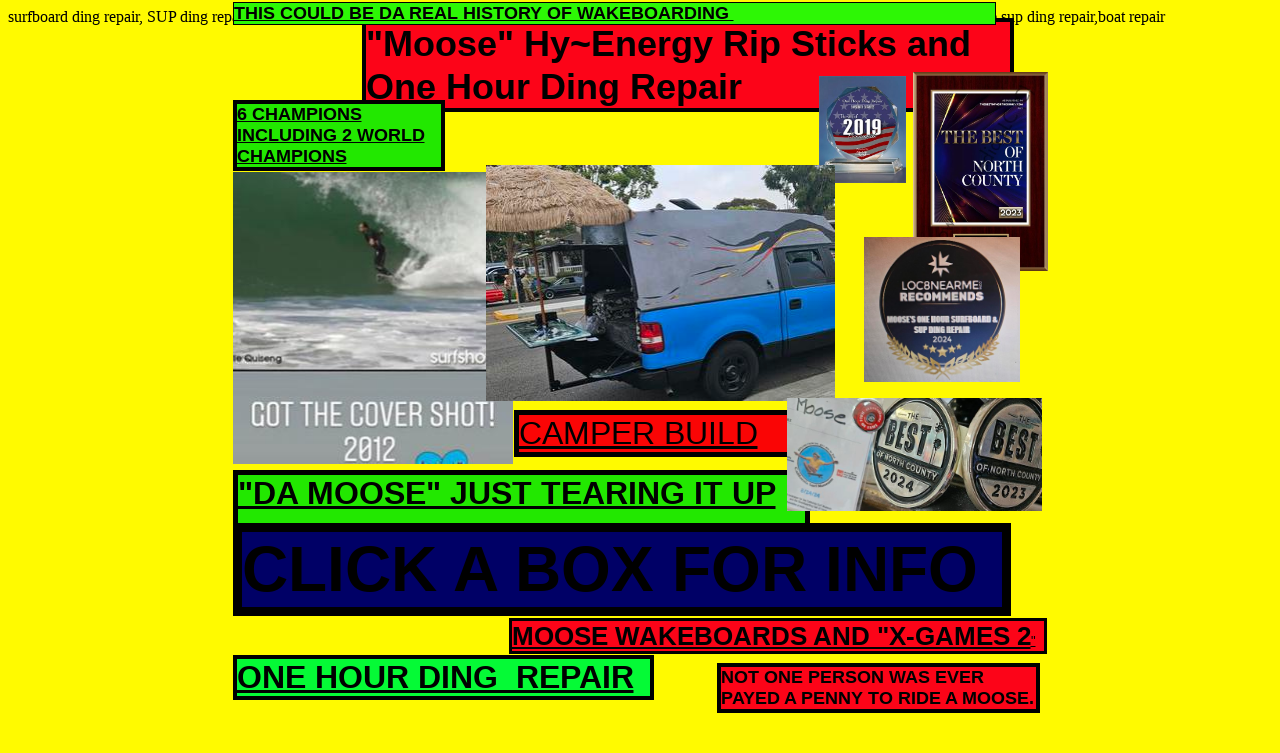

--- FILE ---
content_type: text/html
request_url: https://moosewakeboards.com/
body_size: 7824
content:
<!DOCTYPE html>
<html xmlns:fb="http://www.facebook.com/2008/fbml">
	<head>
		<!-- <hs:metatags> -->
		<meta http-equiv="Content-Type" content="text/html; charset=UTF-8">
		<meta name="description" content=""Da World FaMoose Surfboards and Wakeboards".6 Champions including 2 World Champions. Ding Repair, and Fiberglass Repair,surfboard repair">
		<meta name="generator" content="Homestead SiteBuilder">
		<!-- </hs:metatags> -->
		surfboard ding repair, SUP ding repair,surfboard ding repair oceanside,surfboard ding repair carlsbad ,surfboard ding repair san diego,surfboard repair service,sup ding repair,boat repair
		<!-- <hs:title> -->
		<title>Moose surfboards and Wakeboards,surfboard,ding repair</title>
		<!-- </hs:title> -->
		<script type="text/javascript">
			<!--
						function reDo() {
						        top.location.reload();
						}
						if (navigator.appName == 'Netscape' && parseInt(navigator.appVersion) < 5) {
						        top.onresize = reDo;
						}
						dom=document.getElementById
					//-->
		</script>
		<link rel="stylesheet" href="/~media/elements/Text/font_styles_ns4.css" type="text/css">
		<link rel="stylesheet" href="https://fonts.googleapis.com/css?family=Abril+Fatface|Allerta|Arvo|Bitter|Bree+Serif|Cabin|Cookie|Domine|Droid+Sans|Droid+Serif|Grand+Hotel|Josefin+Slab|Lato|Lobster|Lora|Merriweather|Monda|Montserrat|Offside|Old+Standard+TT|Open+Sans|Open+Sans+Condensed|Oswald|Playfair+Display|PT+Sans|PT+Serif|Raleway|Roboto|Roboto+Condensed|Roboto+Slab|Sanchez|Source+Sans+Pro|Tangerine|Ubuntu|Vollkorn|Yanone+Kaffeesatz" type="text/css">
		<style type="text/css">
			@import url(/~media/elements/Text/font_styles.css);
			div.lpxcenterpageouter { text-align: center; position: absolute; top: 0px; left: 0px; width: 100% }
			div.lpxcenterpageinner { position: relative; margin: 0 auto; text-align: left; width: 815px; }
		</style>
		<script type="text/javascript">
			<!--
							var unique_id = new Array();
			var form_name = new Array();
			var required = new Array();
			var req_message = new Array();

						//-->
		</script>
		<meta property="og:title" content="MOOSE WAKEBOARDS">
		<meta property="og:url" content="https://moosesurfboards.com/">
		<meta property="og:type" content="company">
		<meta property="og:site_name" content="">
		<meta property="fb:admins" content="100001405355707">
		<script src="/~site/javascript/jquery-1.4.2.min.js" type="text/javascript">
		</script>
		
		<script src="/~site/siteapps/javascript/socialfoundation/siws/build/siws.min.js" type="text/javascript"></script>
		<script type="text/javascript">
			siws.init({u: "3665951", hid: "1753705977", cid: "2", pid: "1", host: "www.homestead.com"});
		</script>
		<script type="text/javascript">
			$(document).ready(function(){
				siws.launch({name: 'fb_like', root: '#element160', urlToLike: 'https://moosesurfboards.com/', layoutStyle: 'standard', width: '200', showFaces: 'false', verb: 'like', colorScheme: 'light', font: 'lucida grande'});
			});
		</script>
		<script type="text/javascript" src="/~site/Elements/HCUser_Forms_Submit/FormValidation.js">
		</script>
	</head>
	<body bgcolor="#FFFA00" link="#000000" vlink="#000000" alink="#000000" onload="" id="element1" onunload="" scroll="auto">
		<noscript>
			<img height="40" width="373" border="0" alt="" src="/~media/elements/shared/javascript_disabled.gif">
		</noscript>
		<div class="lpxcenterpageouter"><div class="lpxcenterpageinner"><!-- <hs:element32> --><div id="element32" style="position: absolute; top: 924px; left: 544px; width: 271px; height: 107px; z-index: 0;"><div style="height: 99px; padding: 0px; border-width: 4px; border-color: #000000; border-style: solid; background-color: #001FE6;"><div style="font-size: 1px; line-height: 1px;" align="justify"><font face="Helvetica, Arial, sans-serif" color="#000000" class="size22 Helvetica22"><u><b><a target="_self" href="mooseTshirts.html">CAN&#39;T AFFORD TO</a></b></u><br></font></div><div style="font-size: 1px; line-height: 1px;" align="justify"><font face="Helvetica, Arial, sans-serif" color="#000000" class="size22 Helvetica22"><u><b><a target="_self" href="mooseTshirts.html">LIVE IN A VAN,GAS IS TOO EXPINSIVE</a></b></u><br></font></div></div></div><!-- </hs:element32> --><!-- <hs:element35> --><div id="element35" style="position: absolute; top: 18px; left: 129px; width: 652px; height: 94px; z-index: 1;"><div style="height: 86px; padding: 0px; border-width: 4px; border-color: #000000; border-style: solid; background-color: #FC0418;"><div style="font-size: 1px; line-height: 1px;"><font face="Helvetica, Arial, sans-serif" color="#000000" class="size28 Helvetica28"><b>&quot;Moose&quot; Hy~Energy Rip Sticks and One Hour Ding Repair</b><br></font></div></div></div><!-- </hs:element35> --><!-- <hs:element36> --><div id="element36" style="position: absolute; top: 1745px; left: 465px; width: 339px; height: 335px; z-index: 2;"><div style="overflow: hidden; height: 335px; width: 339px; border: 0px solid #52A8EC; border-radius: 0px; box-shadow: none;"><a target="_self" href="DING_REPAIR.html"><img height="335" width="339" style="display: block; border-radius: 0px; border-width: 0;" title="" alt="" src="Moose_surfboard_repare.jpg" /></a></div></div><!-- </hs:element36> --><!-- <hs:element37> --><div id="element37" style="position: absolute; top: 2080px; left: 22px; width: 509px; height: 342px; z-index: 3;"><div style="overflow: hidden; height: 342px; width: 509px; border: 0px solid #52A8EC; border-radius: 0px; box-shadow: none;"><a target="_self" href="HY%3DENERGY_RIP_STICKS.html"><img height="342" width="509" style="display: block; border-radius: 0px; border-width: 0;" title="" alt="" src="moose_wavelengh_pic.jpg" /></a></div></div><!-- </hs:element37> --><!-- <hs:element38> --><div id="element38" style="position: absolute; top: 4535px; left: 454px; width: 169px; height: 24px; z-index: 4;"><div style="font-size: 1px; line-height: 1px;"><font face="Helvetica, Arial, sans-serif" color="#000000" class="size10 Helvetica10"><b><a target="_self" href="mooseTshirts.html">Moose T Shirts</a></b><br></font></div></div><!-- </hs:element38> --><!-- <hs:element43> --><div id="element43" style="position: absolute; top: 1694px; left: 341px; width: 2px; height: 24px; z-index: 5;"><table cellspacing="0" border="0" cellpadding="0"><tr><td height="24" bgcolor="#000000" width="2"><img height="24" width="2" title="" alt="" style="display: block;" src="/~site/siteapps/shapes.action?CMD=GetRectangleGif&r=0&g=0&b=0"></td></tr></table></div><!-- </hs:element43> --><!-- <hs:element44> --><div id="element44" style="position: absolute; top: 1693px; left: 488px; width: 2px; height: 24px; z-index: 6;"><table cellspacing="0" border="0" cellpadding="0"><tr><td height="24" bgcolor="#000000" width="2"><img height="24" width="2" title="" alt="" style="display: block;" src="/~site/siteapps/shapes.action?CMD=GetRectangleGif&r=0&g=0&b=0"></td></tr></table></div><!-- </hs:element44> --><!-- <hs:element78> --><div id="element78" style="position: absolute; top: 1065px; width: 652px; height: 68px; z-index: 7;"><div style="height: 56px; padding: 0px; border-width: 6px; border-color: #000000; border-style: solid; background-color: #22E800;"><div style="font-size: 1px; line-height: 1px;"><font face="Helvetica, Arial, sans-serif" color="#000000" class="size36 Helvetica36"><b><a target="_self" href="YOU_DREAM_IT__1.html">YOU DREAM IT ,,,I MAKE IT</a></b><br></font></div></div></div><!-- </hs:element78> --><!-- <hs:element96> --><div id="element96" style="position: absolute; top: 884px; width: 800px; height: 3px; z-index: 8;"><table cellspacing="0" border="0" cellpadding="0"><tr><td height="3" bgcolor="#23671C" width="800"><img height="3" width="800" title="" alt="" style="display: block;" src="/~site/siteapps/shapes.action?CMD=GetRectangleGif&r=35&g=103&b=28"></td></tr></table></div><!-- </hs:element96> --><!-- <hs:element106> --><div id="element106" style="position: absolute; top: 1869px; width: 800px; height: 8px; z-index: 9;"><table cellspacing="0" border="0" cellpadding="0"><tr><td height="8" bgcolor="#3F9C2D" width="800"><img height="8" width="800" title="" alt="" style="display: block;" src="/~site/siteapps/shapes.action?CMD=GetRectangleGif&r=63&g=156&b=45"></td></tr></table></div><!-- </hs:element106> --><!-- <hs:element113> --><div id="element113" style="position: absolute; top: 1128px; left: 565px; width: 236px; height: 283px; z-index: 10;"><div style="overflow: hidden; height: 283px; width: 236px; border: 0px solid #52A8EC; border-radius: 0px; box-shadow: none;"><a target="_self" href="about.html"><img height="283" width="236" style="display: block; border-radius: 0px; border-width: 0;" title="" alt="" src="jJESSICA___DA_WAKEBOARDS.jpg" /></a></div></div><!-- </hs:element113> --><!-- <hs:element114> --><div id="element114" style="position: absolute; top: 2837px; left: 56px; width: 363px; height: 343px; z-index: 11;"><div style="overflow: hidden; height: 343px; width: 363px; border: 0px solid #52A8EC; border-radius: 0px; box-shadow: none;"><img height="343" width="363" style="display: block; border-radius: 0px;" title="" alt="" src="NOBULLJUSTMOOSE__KROQ__MAG.jpg" /></div></div><!-- </hs:element114> --><!-- <hs:element115> --><div id="element115" style="position: absolute; top: 2663px; left: 449px; width: 203px; height: 269px; z-index: 12;"><div style="overflow: hidden; height: 269px; width: 203px; border: 0px solid #52A8EC; border-radius: 0px; box-shadow: none;"><img height="269" width="203" style="display: block; border-radius: 0px;" title="" alt="" src="ME___DA_91X_BOARDS.jpg" /></div></div><!-- </hs:element115> --><!-- <hs:element116> --><div id="element116" style="position: absolute; top: 3198px; left: 23px; width: 761px; height: 247px; z-index: 13;"><div style="overflow: hidden; height: 247px; width: 761px; border: 0px solid #52A8EC; border-radius: 0px; box-shadow: none;"><img height="247" width="761" style="display: block; border-radius: 0px;" title="" alt="" src="NOBULLJUSTMOOSE_KROQ_BOARD.jpg" /></div></div><!-- </hs:element116> --><!-- <hs:element117> --><div id="element117" style="position: absolute; top: 3772px; left: 155px; width: 533px; height: 533px; z-index: 14;"><div style="overflow: hidden; height: 533px; width: 533px; border: 0px solid #52A8EC; border-radius: 0px; box-shadow: none;"><a target="_self" href="FRED_FLINTSTONE.html"><img height="533" width="533" style="display: block; border-radius: 0px; border-width: 0;" title="" alt="" src="DONE_FRED_FLINTSTONE_1.jpg" /></a></div></div><!-- </hs:element117> --><!-- <hs:element120> --><div id="element120" style="position: absolute; top: 726px; left: 20px; width: 159px; height: 52px; z-index: 15;"><div style="height: 44px; padding: 0px; border-width: 4px; border-color: #000000; border-style: solid; background-color: #22E800;"><div style="font-size: 1px; line-height: 1px;"><font face="Helvetica, Arial, sans-serif" color="#000000" class="size12 Helvetica12"><b>BRO PRICES,,,NOT PRO PRICES</b><br></font></div></div></div><!-- </hs:element120> --><!-- <hs:element127> --><div id="element127" style="position: absolute; top: 2px; width: 763px; height: 23px; z-index: 16;"><div style="height: 21px; padding: 0px; border-width: 1px; border-color: #000000; border-style: solid; background-color: #2DF705;"><div style="font-size: 1px; line-height: 1px;"><font face="Helvetica, Arial, sans-serif" color="#000000" class="size14 Helvetica14"><b><a target="_self" href="about.html">THIS COULD BE DA REAL HISTORY OF WAKEBOARDING </a></b><br></font></div></div></div><!-- </hs:element127> --><!-- <hs:element135> --><div id="element135" style="position: absolute; top: 618px; left: 276px; width: 538px; height: 36px; z-index: 17;"><div style="height: 30px; padding: 0px; border-width: 3px; border-color: #000000; border-style: solid; background-color: #FC0418;"><div style="font-size: 1px; line-height: 1px;"><font face="Helvetica, Arial, sans-serif" color="#000000" class="size20 Helvetica20"><b><a target="_self" href="NOBULLJUSTMOOSSE_JET_JAM_441x600.jpg">MOOSE WAKEBOARDS AND &quot;X-GAMES 2</a></b></font><font face="Helvetica, Arial, sans-serif" color="#000000" class="size10 Helvetica10"><a target="_self" href="NOBULLJUSTMOOSSE_JET_JAM_441x600.jpg">&quot;</a><br></font></div></div></div><!-- </hs:element135> --><!-- <hs:element136> --><div id="element136" style="position: absolute; top: 100px; width: 212px; height: 71px; z-index: 18;"><div style="height: 63px; padding: 0px; border-width: 4px; border-color: #000000; border-style: solid; background-color: #22E800;"><div style="font-size: 1px; line-height: 1px;"><font face="Helvetica, Arial, sans-serif" color="#000000" class="size14 Helvetica14"><b><a target="_self" href="Moosesurfboards.html">6 CHAMPIONS</a></b><br></font></div><div style="font-size: 1px; line-height: 1px;"><font face="Helvetica, Arial, sans-serif" color="#000000" class="size14 Helvetica14"><b><a target="_self" href="Moosesurfboards.html">INCLUDING 2 WORLD CHAMPIONS</a></b><br></font></div></div></div><!-- </hs:element136> --><!-- <hs:element140> --><div id="element140" style="position: absolute; top: 2223px; left: 520px; width: 295px; height: 54px; z-index: 19;"><div style="height: 46px; padding: 0px; border-width: 4px; border-color: #000000; border-style: solid; background-color: #22E800;"><div style="font-size: 1px; line-height: 1px;"><font face="Helvetica, Arial, sans-serif" color="#000000" class="size12 Helvetica12"><b>E-MAIL</b><br></font></div><div style="font-size: 1px; line-height: 1px;"><font face="Helvetica, Arial, sans-serif" color="#000000" class="size12 Helvetica12"><b><a href="/cdn-cgi/l/email-protection" class="__cf_email__" data-cfemail="2d6062627e687e787f6b6f626c7f697e6d746c656262036e6260">[email&#160;protected]</a></b><br></font></div></div></div><!-- </hs:element140> --><!-- <hs:element141> --><div id="element141" style="position: absolute; top: 830px; left: 151px; width: 664px; height: 55px; z-index: 20;"><div style="height: 43px; padding: 0px; border-width: 6px; border-color: #000000; border-style: solid; background-color: #FC0418;"><div style="font-size: 1px; line-height: 1px;"><font face="Helvetica, Arial, sans-serif" color="#000000" class="size28 Helvetica28"><b><a target="_self" href="FUN-BOARDS.html">MOOSE&#39;S FAMOOSE FUN BOARDS</a></b><br></font></div></div></div><!-- </hs:element141> --><!-- <hs:element152> --><div id="element152" style="position: absolute; top: 2565px; left: 27px; width: 780px; height: 85px; z-index: 21;"><div style="height: 77px; padding: 0px; border-width: 4px; border-color: #000000; border-style: solid; background-color: #FC0418;"><div style="font-size: 1px; line-height: 1px;" align="center"><font face="Helvetica, Arial, sans-serif" color="#000000" class="size20 Helvetica20"><b>IF YOUR NOT RIDING A MOOSE &quot;HY~ENERGY RIP STICK YOUR JUST RIDING A BOARD</b><br></font></div></div></div><!-- </hs:element152> --><!-- <hs:element139> --><div id="element139" style="position: absolute; top: 655px; width: 421px; height: 45px; z-index: 22;"><div style="height: 37px; padding: 0px; border-width: 4px; border-color: #000000; border-style: solid; background-color: #05FA36;"><div style="font-size: 1px; line-height: 1px;"><font face="Helvetica, Arial, sans-serif" color="#000000" class="size24 Helvetica24"><b><a target="_self" href="DING_REPAIR.html">ONE HOUR DING  REPAIR</a></b><br></font></div></div></div><!-- </hs:element139> --><!-- <hs:element143> --><div id="element143" style="position: absolute; top: 779px; width: 614px; height: 55px; z-index: 23;"><div style="height: 43px; padding: 0px; border-width: 6px; border-color: #000000; border-style: solid; background-color: #22E800;"><div style="font-size: 1px; line-height: 1px;"><font face="Helvetica, Arial, sans-serif" color="#000000" class="size28 Helvetica28"><b><a target="_self" href="Moosesurfboards.html">MOOSE &quot;HY-ENERGY RIP STICK&#39;S</a></b><br></font></div></div></div><!-- </hs:element143> --><!-- <hs:element144> --><div id="element144" style="position: absolute; top: 1494px; left: 98px; width: 717px; height: 64px; z-index: 24;"><div style="height: 56px; padding: 0px; border-width: 4px; border-color: #000000; border-style: solid; background-color: #22E800;"><div style="font-size: 1px; line-height: 1px;" align="center"><font face="Helvetica, Arial, sans-serif" color="#000000" class="size36 Helvetica36"><b><a target="_self" href="about.html">MOOSE WAKEBOARDS</a></b><br></font></div></div></div><!-- </hs:element144> --><!-- <hs:element145> --><div id="element145" style="position: absolute; top: 4505px; left: 709px; width: 90px; height: 90px; z-index: 25;"><div style="overflow: hidden; height: 90px; width: 90px; border: 0px solid #52A8EC; border-radius: 0px; box-shadow: none;"><a target="_self" href="SURF_TABLES.html"><img height="90" width="90" style="display: block; border-radius: 0px; border-width: 0;" title="" alt="" src="TABLE_MOOSE_BIG.jpg" /></a></div></div><!-- </hs:element145> --><!-- <hs:element146> --><div id="element146" style="position: absolute; top: 1225px; left: 216px; width: 350px; height: 45px; z-index: 26;"><div style="height: 37px; padding: 0px; border-width: 4px; border-color: #000000; border-style: solid; background-color: #120AFA;"><div style="font-size: 1px; line-height: 1px;"><font face="Helvetica, Arial, sans-serif" color="#000000" class="size24 Helvetica24"><b><a target="_self" href="SURF_TABLES.html">SURFBOARD TABLES</a></b><br></font></div></div></div><!-- </hs:element146> --><!-- <hs:element147> --><div id="element147" style="position: absolute; top: 4328px; left: 90px; width: 647px; height: 130px; z-index: 27;"><div style="height: 110px; padding: 0px; border-width: 10px; border-color: #000000; border-style: solid; background-color: #FC0418;"><div style="font-size: 1px; line-height: 1px;"><font face="Helvetica, Arial, sans-serif" color="#000000" class="size72 Helvetica72"><b>760-809-2980</b><br></font></div></div></div><!-- </hs:element147> --><!-- <hs:element148> --><div id="element148" style="position: absolute; top: 663px; left: 484px; width: 323px; height: 50px; z-index: 28;"><div style="height: 42px; padding: 0px; border-width: 4px; border-color: #000000; border-style: solid; background-color: #FC0418;"><div style="font-size: 1px; line-height: 1px;"><font face="Helvetica, Arial, sans-serif" color="#000000" class="size14 Helvetica14"><b>NOT ONE PERSON WAS EVER PAYED A PENNY TO RIDE A</b></font><font face="Helvetica, Arial, sans-serif" color="#b91806" class="size14 Helvetica14"><b> </b></font><font face="Helvetica, Arial, sans-serif" color="#000000" class="size14 Helvetica14"><b>MOOSE.</b><br></font></div></div></div><!-- </hs:element148> --><!-- <hs:element149> --><div id="element149" style="position: absolute; top: 2115px; left: 589px; width: 181px; height: 66px; z-index: 29;"><div style="height: 58px; padding: 0px; border-width: 4px; border-color: #000000; border-style: solid; background-color: transparent;"><div style="font-size: 1px; line-height: 1px;"><font face="Arial, Helvetica, sans-serif" color="#b91806" class="size18 Arial18"><b><a target="_self" href="SNOWJAM.html">CHECK US @</a></b><br></font></div><div style="font-size: 1px; line-height: 1px;"><font face="Arial, Helvetica, sans-serif" color="#b91806" class="size18 Arial18"><b><a target="_self" href="SNOWJAM.html">SNOW~JAM</a></b><br></font></div></div></div><!-- </hs:element149> --><!-- <hs:element155> --><div id="element155" style="position: absolute; top: 4488px; left: 6px; width: 205px; height: 18px; z-index: 30;"><div style="font-size: 1px; line-height: 1px;"><font face="Helvetica, Arial, sans-serif" color="#000000" class="size10 Helvetica10"><a target="_self" href="Moosesurfboards.html">HY~ENERGY RIP STICKS</a><br></font></div></div><!-- </hs:element155> --><!-- <hs:element156> --><div id="element156" style="position: absolute; top: 4467px; left: 226px; width: 215px; height: 32px; z-index: 31;"><div style="font-size: 1px; line-height: 1px;"><font face="Helvetica, Arial, sans-serif" color="#000000" class="size10 Helvetica10"><a target="_self" href="FUN-BOARDS.html">MOOSE&#39;S FAMOUS FUN BOARDS.</a><br></font></div></div><!-- </hs:element156> --><!-- <hs:element157> --><div id="element157" style="position: absolute; top: 4468px; left: 447px; width: 167px; height: 36px; z-index: 32;"><div style="font-size: 1px; line-height: 1px;"><font face="Arial, Helvetica, sans-serif" color="#000000" class="size10 Arial10"><a target="_self" href="Moosehats.html">CLASSIC MOOSE HATS</a><br></font></div></div><!-- </hs:element157> --><!-- <hs:element158> --><div id="element158" style="position: absolute; top: 4536px; left: 268px; width: 132px; height: 20px; z-index: 33;"><div style="font-size: 1px; line-height: 1px;"><font face="Helvetica, Arial, sans-serif" color="#000000" class="size10 Helvetica10"><a target="_self" href="DING_REPAIR.html">DING REPAIR</a><br></font></div></div><!-- </hs:element158> --><!-- <hs:element159> --><div id="element159" style="position: absolute; top: 4594px; left: 96px; width: 231px; height: 20px; z-index: 34;"><div style="font-size: 1px; line-height: 1px;"><font face="Helvetica, Arial, sans-serif" color="#000000" class="size10 Helvetica10"><a target="_self" href="YOU_DREAM_IT__1.html">YOU DREAM IT ,,,I MAKE IT</a><br></font></div></div><!-- </hs:element159> --><!-- <hs:element160> --><div id="element160" style="position: absolute; top: 1013px; left: 8px; width: 200px; height: 50px; z-index: 35;"></div><!-- </hs:element160> --><!-- <hs:element162> --><div id="element162" style="position: absolute; top: 1287px; left: 4px; width: 551px; height: 117px; z-index: 36;"><div style="height: 111px; padding: 0px; border-width: 3px; border-color: #000000; border-style: solid; background-color: #FC0418;"><div style="font-size: 1px; line-height: 1px;"><font face="Helvetica, Arial, sans-serif" color="#000000" class="size24 Helvetica24"><b><a target="_self" href="SHAPINGCOOL.html">YOU DREAM IT ,,, YOU MAKE IT  &quot;MOOSE&#39;S SURFBOARD </a></b><br></font></div><div style="font-size: 1px; line-height: 1px;"><font face="Helvetica, Arial, sans-serif" color="#000000" class="size24 Helvetica24"><b><a target="_self" href="SHAPINGCOOL.html">SHAPING COLLEGE</a></b><br></font></div></div></div><!-- </hs:element162> --><!-- <hs:element176> --><div id="element176" style="position: absolute; top: 1439px; width: 455px; height: 21px; z-index: 37;"><div style="font-size: 1px; line-height: 1px;"><font face="Helvetica, Arial, sans-serif" color="#000000" class="size14 Helvetica14"><b>WERE WAITING FOR EVERYBODY TO CATCH UP</b><br></font></div></div><!-- </hs:element176> --><!-- <hs:element187> --><div id="element187" style="position: absolute; top: 5229px; width: 642px; height: 1603px; z-index: 38;"><div style="height: 1603px; padding: 0px; border-width: 0px; border-color: #000000; border-style: solid; background-color: #9CC5F0;"><div style="font-size: 1px; line-height: 1px;"><font face="Helvetica, Arial, sans-serif" color="#9CC5F0" class="size8 Helvetica8">Surfboard repair in Encinitas,Surfboard repair in Oceanside,Surfboard repair in Carlsbad,Surfboard repair in San Diego,Ding repair in Encinitas,Ding repair in Oceanside,Ding Repair in Carlsbad,Ding repair in San diego,Surfboards in Encinitas,surfboards in Oceanside,Surfboards in Carlsbad,surfboards in San diego, Boat  repair in Encinitas,Boat repair in Oceanside,Boat repair in Carlsbad,boat repair in San Diego,fiberglass repair in Encinitas,fiberglass repair in Oceanside,fiberglass Repair in Carlsbad,fiberflass repair in San diego,Wakeboards in Encinitas,Wakeboards in Oceanside,wakeboards in Carlsbad,wakeboards in San diego Surfboard repair in Encinitas,Surfboard repair in Oceanside,Surfboard repair in Carlsbad,Surfboard repair in San Diego,Ding repair in Encinitas,Ding repair in Oceanside,Ding Repair in Carlsbad,Ding repair in San diego,Surfboards in Encinitas,surfboards in Oceanside,Surfboards in Carlsbad,surfboards in San diego, Boat  repair in Encinitas,Boat repair in Oceanside,Boat repair in Carlsbad,boat repair in San Diego,fiberglass repair in Encinitas,fiberglass repair in Oceanside,fiberglass Repair in Carlsbad,fiberflass repair in San diego,Wakeboards in Encinitas,Wakeboards in Oceanside,wakeboards in Carlsbad,wakeboards in San diego <br></font></div><div style="font-size: 1px; line-height: 1px;"><font face="Helvetica, Arial, sans-serif" color="#9CC5F0" class="size8 Helvetica8">surfboard repair in oceanside,surfboard repair in oceanside,surfboard repair in oceanside,surfboard repair in oceanside,surfboard repair in oceanside,surfboard repair in oceanside,surfboard repair in oceanside,surfboard repair in carlsbad,
surfboard repair in carlsbad,surfboard repair in carlsbad,surfboard repair in carlsbad,surfboard repair in carlsbad,surfboard repair in carlsbad,
surfboard repair in carlsbad,Surfboard repair in Encinitas,Surfboard repair in Encinitas,Surfboard repair in Encinitas,Surfboard repair in Encinitas,
Surfboard repair in Encinitas,Surfboard repair in Encinitas,Surfboard repair in Encinitas,Surfboard repair in Encinitas,Surfboard repair in Encinitas,
Surfboard repair in Encinitas,Surfboard repair in Encinitas,
Surfboard repair in Encinitas,
surfboards,wakeboards,surfboards,wakeboards,surfboards,wakeboards,surfboards,wakeboards,surfboards,wakeboards,surfboards,wakeboards,
surfboards,wakeboards,surfboards,wakeboards,surfboard Repair,fiberglass Repair,fiberglass Repair,fiberglass R Repair,fiberglass Repair,fiberglass Repair,fiberglas Repair,fiberglass Repair,fiberglass Repair,fiberglass Repair,fiberglass Repair,
Surfboard repair in San Diego,surfboards,wakeboards,Surfboard repair in San Diego,surfboards,wakeboards,Surfboard repair in San Diego,surfboards,wakeboards,Surfboard repair in San Diego,surfboards,wakeboards,Surfboard repair in Sa Diego,surfboards,wakeboards,Surfboard repair in San Diego,surfboards,wakeboards,Surfboard repair in San Diego,surfboards,wakeboards,Surfboard repair in San Diego,surfboards,wakeboards,Surfboard repair in San Diego,surfboards,wakeboards,Surfboard repair in San Diego,surfboards,wakeboards,Surfboard repair in San Diego,surfboards,wakeboards,Surfboard repair in San Diego,surfboards,wakeboards,Surfboard repair in San Diego,surfboards,wakeboards,Surfboard repair in San Diego,surfboards,wakeboards,Surfboard repair in San Diego,surfboards,wakeboards,Surfboard repair in San Diego,surfboards,wakeboards,Surfboard repair in San Diego,surfboards,wakeboards,Surfboard repair in San Diego,surfboards,wakeboards,Surfbo Diego,surfboards,wakeboards,Surfboard repair in San Diego,surfboards,wakeboards,Surfboard repair in San Diego,surfboards,wakeboards,Surfboard repair in San Diego,surfboards,wakeboards,Surfboard repair i Diego,surfboards,wakeboards,
surfboards,wakeboards,Repair,fiberglass Repair,fiberglass Repair,fiberglass Repair,
Surfboard repair in San Diego,surfboards,wakeboards,Surfboard repair in San Diego,surfboards,wakeboards,Surfboard repair in San Diego,surfboards,wakeboards,Surfboard repair in San Diego,surfboards,wakeboards,Surfboard repair in San Diego,surfboards,wakeboards,Surfboard repair in San Diego,surfboards,wakeboards,Surfboard repair in San Diego,surfboards,wakeboards,Surfboard repair Diego,surfboards,wakeboards,Surfboard repair in San Diego,surfboards,wakeboards,Surfboard repair in San Diego,surfboards,wakeboards,Surfboard repair in San Diego,surfboards,wakeboards,Surfboard repair in San Diego,surfboards,wakeboards,Surfboard repair in San Diego,surfboards,wakeboards,Surfboard repair in San Diego,surfboards,wakeboards,Surfboard repair in San Diego,surfboards,wakeboards,Surfboard repair in San Diego,surfboards,wakeboards,Surfboard repair in San Diego,surfboards,wakeboards,Surfboard repair in San Diego,surfboards,wakeboards,Surfboard repair in San Diego,surfboards,wakeboards,Surfboard repair in San Diego,surfboards,wakeboards,
surfboards,wakeboards,
surfboards,wakeboards,surfboards,wakeboards,surfboards,wakeboards,
surfboards,wakeboards,
surfboards,wakeboards,
surfboards,wakeboards,surfboards,wakeboards,surfboards,wakeboards,
surfboards,wakeboards,
surfboards,wakeboards,
surfboards,wakeboards,surfboards,wakeboards,surfboards,wakeboards,
surfboards,wakeboards,
surfboards,wakeboards,
surfboards,wakeboards,surfboards,wakeboards,surfboards,wakeboards,
surfboards,wakeboards,
surfboards,wakeboards,
surfboards,wakeboards,surfboards,wakeboards,surfboards,wakeboards,
surfboards,wakeboards,
surfboards,wakeboards,
surfboards,wakeboards,surfboards,wakeboards,surfboards,wakeboards,
surfboards,wakeboards,
surfboards,wakeboards,
surfboards,wakeboards,surfboards,wakeboards,surfboards,wakeboards,
surfboards,wakeboards,
surfboards,wakeboards,
surfboards,wakeboards,surfboards,wakeboards,surfboards,wakeboards,
surfboards,wakeboards,
surfboards,wakeboards,
surfboards,wakeboards,surfboards,wakeboards,surfboards,wakeboards,
surfboards,wakeboards,
surfboards,wakeboards,
surfboards,wakeboards,
surfboards,wakeboards,
surfboards,wakeboards,
surfboards,wakeboards,
surfboards,wakeboards,
surfboards,wakeboards,
surfboards,wakeboards,
surfboards,wakeboards,
surfboards,wakeboards,







Surfboard repair in Encinitas,
Surfboard repair in Encinitas,
Surfboard repair in Encinitas,
Surfboard repair in Encinitas,
Surfboard repair in Encinitas,

surfboard repair in carlsbad,
surfboard repair in carlsbad,
surfboard repair in carlsbad,
surfboard repair in carlsbad,
surfboard repair in carlsbad,
surfboard repair in carlsbad,
surfboard repair in carlsbad,
surfboard repair in carlsbad,
surfboard repair in carlsbad,
surfboard repair in carlsbad,
surfboard repair in carlsbad,
surfboard repair in carlsbad,
surfboard repair in carlsbad,
surfboard repair in carlsbad,
surfboard repair in carlsbad,
surfboard repair in carlsbad,
surfboard repair in carlsbad,
surfboard repair in carlsbad,
surfboard repair in carlsbad,
surfboard repa surfboard repair in oceanside,
surfboard repair in oceanside,
surfboard repair in oceanside,
surfboard repair in oceanside,
surfboard repair in oceanside,
surfboard repair in oceanside,
surfboard repair in oceanside,
surfboard repair in oceanside,
surfboard repair in oceanside,
surfboard repair in oceanside,

surfboard repair in oceanside,surfboard repair in oceanside,surfboard repair in oceanside,surfboard repair in oceanside,surfboard repair in oceanside,

surfboard repair in oceanside,
surfboard repair in oceanside,
surfboard repair in oceanside,


surfboard repair in oceanside,
surfboard repair in oceanside,
surfboard repair in oceanside,
</font><font face="Helvetica, Arial, sans-serif" color="#9CC5F0" class="size10 Helvetica10">
surfboard repair in oceanside,    gas is expensive,gas is expensive,gas is expensive,gas is expensive,gas is expensive,gas is expensive,gas is expensive,gas is expensive,gas is expensive,gas is expensive,gas is expensive,gas is expensive,gas is expensive,gas is expensive,gas is expensive,gas is expensive,gas is expensive,gas is expensive,gas is expensive,gas is expensive,gas is expensive,gas is expensive,gas is expensive,gas is expensive,gas is expensive,gas is expensive,gas is expensive,gas is expensive,gas is expensive,gas is expensive,gas is expensive,gas is expensive,gas is expensive,gas is expensive,gas is expensive,gas is expensive,gas is expensive,gas is expensive,g<br></font></div></div></div><!-- </hs:element187> --><!-- <hs:element198> --><div id="element198" style="position: absolute; top: 899px; left: 347px; width: 184px; height: 138px; z-index: 39;"><div style="overflow: hidden; height: 138px; width: 184px; border: 0px solid #52A8EC; border-radius: 0px; box-shadow: none;"><a target="_self" href="J_.html"><img height="138" width="184" style="display: block; border-radius: 0px; border-width: 0;" title="" alt="" src="DA_SHIRT_No_~J_Walk_N.jpg" /></a></div></div><!-- </hs:element198> --><!-- <hs:element199> --><div id="element199" style="position: absolute; top: 6651px; width: 776px; height: 582px; z-index: 40;"><div style="overflow: hidden; height: 582px; width: 776px; border: 0px solid #52A8EC; border-radius: 0px; box-shadow: none;"><a target="_self" href="WEDDINGSKEEPSAKE-S.html"><img height="582" width="776" style="display: block; border-radius: 0px; border-width: 0;" title="" alt="" src="WEDDINNG_HEART.JPG" /></a></div></div><!-- </hs:element199> --><!-- <hs:element201> --><div id="element201" style="position: absolute; top: 6524px; left: 73px; width: 579px; height: 61px; z-index: 41;"><div style="height: 55px; padding: 0px; border-width: 3px; border-color: #000000; border-style: solid; background-color: #C9E9FA;"><div style="font-size: 1px; line-height: 1px;" align="center"><font face="Helvetica, Arial, sans-serif" color="#000000" class="size36 Helvetica36"><a target="_self" href="WEDDINGSKEEPSAKE-S.html">WEDDING KEEPSAKE&#39;S</a><br></font></div></div></div><!-- </hs:element201> --><!-- <hs:element202> --><div id="element202" style="position: absolute; top: 2708px; left: 73px; width: 290px; height: 91px; z-index: 42;"><div style="height: 85px; padding: 0px; border-width: 3px; border-color: #000000; border-style: solid; background-color: #FC1A15;"><div style="font-size: 1px; line-height: 1px;" align="center"><font face="Helvetica, Arial, sans-serif" color="#000000" class="size26 Helvetica26"><b><a target="_self" href="http://www.thecoastnews.com/the-return-of-moose-and-his-quality-boards/">&quot;THE COAST NEWS STORY&quot;</a></b><br></font></div></div></div><!-- </hs:element202> --><!-- <hs:element203> --><div id="element203" style="position: absolute; top: 5254px; left: 163px; width: 455px; height: 78px; z-index: 43;"><div style="height: 72px; padding: 0px; border-width: 3px; border-color: #000000; border-style: solid; background-color: #B91806;"><div style="font-size: 1px; line-height: 1px;" align="center"><font face="Helvetica, Arial, sans-serif" color="#000000" class="size24 Helvetica24">JUST A COUPLE HAPPY MOOSE CUSTOMERS<br></font></div></div></div><!-- </hs:element203> --><!-- <hs:element204> --><div id="element204" style="position: absolute; top: 5384px; width: 407px; height: 303px; z-index: 44;"><div style="overflow: hidden; height: 303px; width: 407px; border: 0px solid #52A8EC; border-radius: 0px; box-shadow: none;"><img height="303" width="407" style="display: block; border-radius: 0px;" title="" alt="" src="LAIRD.jpg" /></div></div><!-- </hs:element204> --><!-- <hs:element205> --><div id="element205" style="position: absolute; top: 5394px; left: 412px; width: 388px; height: 290px; z-index: 45;"><div style="overflow: hidden; height: 290px; width: 388px; border: 0px solid #52A8EC; border-radius: 0px; box-shadow: none;"><img height="290" width="388" style="display: block; border-radius: 0px;" title="" alt="" src="MOREY.jpg" /></div></div><!-- </hs:element205> --><!-- <hs:element211> --><div id="element211" style="position: absolute; top: 910px; width: 221px; height: 81px; z-index: 46;"><div style="height: 75px; padding: 0px; border-width: 3px; border-color: #000000; border-style: solid; background-color: #E60929;"><div style="font-size: 1px; line-height: 1px;"><font face="Helvetica, Arial, sans-serif" color="#000000" class="size18 Helvetica18"><b><a target="_self" href="KUHUNA-BEACH-GATORS.html">&quot;SURF TABLE&#39;S&quot; ON A STICK </a></b><br></font></div></div></div><!-- </hs:element211> --><!-- <hs:element212> --><div id="element212" style="position: absolute; top: 626px; width: 454px; height: 20px; z-index: 47;"><div style="font-size: 1px; line-height: 1px;"><font face="Helvetica, Arial, sans-serif" color="#000000" class="size10 Helvetica10"><br></font></div></div><!-- </hs:element212> --><!-- <hs:element214> --><div id="element214" style="position: absolute; top: 380px; left: 50px; width: 67px; height: 25px; z-index: 48;"><a target="_self" href="https://www.facebook.com/pages/MOOSE-WAKEBOARDS/276265542447073"><img height="25" width="67" style="display:block" border="0" alt="" title="" src="publishImages/index~~element214.png"></a></div><!-- </hs:element214> --><!-- <hs:element215> --><div id="element215" style="position: absolute; top: 400px; left: 72px; width: 67px; height: 25px; z-index: 49;"><img height="25" width="67" style="display:block" border="0" alt="" title="" src="publishImages/index~~element215.png"></div><!-- </hs:element215> --><!-- <hs:element216> --><div id="element216" style="position: absolute; top: 437px; left: 97px; width: 67px; height: 25px; z-index: 50;"><img height="25" width="67" style="display:block" border="0" alt="" title="" src="publishImages/index~~element216.png"></div><!-- </hs:element216> --><!-- <hs:element219> --><div id="element219" style="position: absolute; top: 889px; left: 234px; width: 101px; height: 179px; z-index: 51;"><div style="overflow: hidden; height: 179px; width: 101px; border: 0px solid #52A8EC; border-radius: 0px; box-shadow: none;"><a target="_self" href="KUHUNA-BEACH-GATORS.html"><img height="179" width="101" style="display: block; border-radius: 0px; border-width: 0;" title="" alt="" src="A90.jpg" /></a></div></div><!-- </hs:element219> --><!-- <hs:element224> --><div id="element224" style="position: absolute; top: 5752px; width: 765px; height: 37px; z-index: 52;"><div style="font-size: 1px; line-height: 1px;"><font face="Helvetica, Arial, sans-serif" color="#000000" class="size24 Helvetica24"><b>THE FIRST SURF MOVIE I MADE IN HIGH SCHOOL</b><br></font></div></div><!-- </hs:element224> --><!-- <hs:element225> --><div id="element225" style="position: absolute; top: 5823px; left: 5px; width: 794px; height: 62px; z-index: 53;"><div style="font-size: 1px; line-height: 1px;"><font face="Helvetica, Arial, sans-serif" color="#000000" class="size20 Helvetica20">WITH CLASSIC WEDGE,KODAK REEF,13TH ST &amp; SUNSET OF H.B.PIER<br></font></div></div><!-- </hs:element225> --><!-- <hs:element226> --><div id="element226" style="position: absolute; top: 5981px; left: 2px; width: 707px; height: 81px; z-index: 54;"><div style="height: 75px; padding: 0px; border-width: 3px; border-color: #000000; border-style: solid; background-color: #FE1701;"><div style="font-size: 1px; line-height: 1px;" align="center"><font face="Helvetica, Arial, sans-serif" color="#000000" class="size48 Helvetica48"><b><a target="_self" href="https://www.youtube.com/watch?v=oE3EFsRAsQY">BREAKING FREE</a></b><br></font></div></div></div><!-- </hs:element226> --><!-- <hs:element229> --><div id="element229" style="position: absolute; top: 5907px; left: 39px; width: 595px; height: 36px; z-index: 55;"><div style="font-size: 1px; line-height: 1px;"><font face="Helvetica, Arial, sans-serif" color="#000000" class="size24 Helvetica24">MADE THIS MOVIE IN 1978,I WAS 16<br></font></div></div><!-- </hs:element229> --><!-- <hs:element230> --><div id="element230" style="position: absolute; top: 6132px; left: 29px; width: 668px; height: 41px; z-index: 56;"><div style="font-size: 1px; line-height: 1px;"><font face="Helvetica, Arial, sans-serif" color="#000000" class="size28 Helvetica28">I MADE THIS MOVIE IN 1979 ,I WAS 17<br></font></div></div><!-- </hs:element230> --><!-- <hs:element232> --><div id="element232" style="position: absolute; top: 6203px; left: 32px; width: 592px; height: 39px; z-index: 57;"><div style="font-size: 1px; line-height: 1px;"><font face="Helvetica, Arial, sans-serif" color="#000000" class="size26 Helvetica26">CLASSIC R.J&#39;s,BROOKS ST. Da V<br></font></div></div><!-- </hs:element232> --><!-- <hs:element233> --><div id="element233" style="position: absolute; top: 6302px; left: 5px; width: 779px; height: 62px; z-index: 58;"><div style="height: 56px; padding: 0px; border-width: 3px; border-color: #000000; border-style: solid; background-color: #FE1701;"><div style="font-size: 1px; line-height: 1px;" align="center"><font face="Helvetica, Arial, sans-serif" color="#000000" class="size36 Helvetica36"><b><a target="_self" href="https://www.youtube.com/watch?v=VyRf1td_KTI&amp;feature=youtu.be">THE CALIFORNIA EXPERIANCE</a></b><br></font></div></div></div><!-- </hs:element233> --><!-- <hs:element163> --><div id="element163" style="position: absolute; top: 1294px; left: 688px; width: 111px; height: 20px; z-index: 59;"><div style="font-size: 1px; line-height: 1px;"><font face="Helvetica, Arial, sans-serif" color="#000000" class="size10 Helvetica10"><b>PHOTO MOOSE</b><br></font></div></div><!-- </hs:element163> --><!-- <hs:element165> --><div id="element165" style="position: absolute; top: 1421px; left: 585px; width: 198px; height: 62px; z-index: 60;"><div style="height: 54px; padding: 0px; border-width: 4px; border-color: #000000; border-style: solid; background-color: #FF3D00;"><div style="font-size: 1px; line-height: 1px;"><font face="Helvetica, Arial, sans-serif" color="#000000" class="size36 Helvetica36"><b>DA 2049</b><br></font></div></div></div><!-- </hs:element165> --><!-- <hs:element173> --><div id="element173" style="position: absolute; top: 470px; width: 577px; height: 84px; z-index: 61;"><div style="height: 74px; padding: 0px; border-width: 5px; border-color: #000000; border-style: solid; background-color: #22E800;"><div style="font-size: 1px; line-height: 1px;"><font face="Helvetica, Arial, sans-serif" color="#000000" class="size24 Helvetica24"><b><a target="_self" href="https://www.youtube.com/watch?v=a4uxlTE3e6U">&quot;DA MOOSE&quot; JUST TEARING IT UP</a></b><br></font></div></div></div><!-- </hs:element173> --><!-- <hs:element184> --><div id="element184" style="position: absolute; top: 3457px; left: 79px; width: 696px; height: 240px; z-index: 62;"><div style="overflow: hidden; height: 240px; width: 696px; border: 0px solid #52A8EC; border-radius: 0px; box-shadow: none;"><img height="240" width="696" style="display: block; border-radius: 0px;" title="" alt="" src="KROQ_BUMMER_STICKER_800x276.jpg" /></div></div><!-- </hs:element184> --><!-- <hs:element186> --><div id="element186" style="position: absolute; top: 2940px; left: 446px; width: 369px; height: 250px; z-index: 63;"><div style="overflow: hidden; height: 250px; width: 369px; border: 0px solid #52A8EC; border-radius: 0px; box-shadow: none;"><img height="250" width="369" style="display: block; border-radius: 0px;" title="" alt="" src="KROQ_VAN.jpg" /></div></div><!-- </hs:element186> --><!-- <hs:element188> --><div id="element188" style="position: absolute; top: 1154px; left: 3px; width: 201px; height: 120px; z-index: 64;"><div style="height: 116px; padding: 0px; border-width: 2px; border-color: #000000; border-style: solid; background-color: #FC0418;"><div style="font-size: 1px; line-height: 1px;"><font face="Helvetica, Arial, sans-serif" color="#000000" class="size18 Helvetica18"><b><a target="_self" href="BOAT_REPAIR.html">BOAT AND CARS FIBERGLASS REPAIRS</a></b><br></font></div></div></div><!-- </hs:element188> --><!-- <hs:element191> --><div id="element191" style="position: absolute; top: 4659px; left: 38px; width: 738px; height: 553px; z-index: 65;"><div style="overflow: hidden; height: 553px; width: 738px; border: 0px solid #52A8EC; border-radius: 0px; box-shadow: none;"><a target="_self" href="https://www.youtube.com/watch?v=oE3EFsRAsQY"><img height="553" width="738" style="display: block; border-radius: 0px; border-width: 0;" title="" alt="" src="DAN-O_BOARD_800x600.jpg" /></a></div></div><!-- </hs:element191> --><!-- <hs:element234> --><div id="element234" style="position: absolute; top: 1138px; left: 218px; width: 338px; height: 64px; z-index: 66;"><div style="height: 56px; padding: 0px; border-width: 4px; border-color: #000000; border-style: solid; background-color: #022CFA;"><div style="font-size: 1px; line-height: 1px;"><font face="Helvetica, Arial, sans-serif" color="#000000" class="size36 Helvetica36"><b>760-809-2980</b><br></font></div></div></div><!-- </hs:element234> --><!-- <hs:element243> --><div id="element243" style="position: absolute; top: 721px; left: 241px; width: 574px; height: 57px; z-index: 67;"><div style="height: 51px; padding: 0px; border-width: 3px; border-color: #000000; border-style: solid; background-color: #0CE813;"><div style="font-size: 1px; line-height: 1px;"><font face="Helvetica, Arial, sans-serif" color="#000000" class="size26 Helvetica26"><a target="_self" href="https://www.youtube.com/watch?v=TQQA6LeYyiA">EPIC SURF NEWS INTERVIEW</a><br></font></div></div></div><!-- </hs:element243> --><!-- <hs:element244> --><div id="element244" style="position: absolute; top: 1563px; left: 39px; width: 327px; height: 496px; z-index: 68;"><div style="overflow: hidden; height: 496px; width: 327px; border: 0px solid #52A8EC; border-radius: 0px; box-shadow: none;"><a target="_self" href="about.html"><img height="496" width="327" style="display: block; border-radius: 0px; border-width: 0;" title="" alt="" src="publishImages/index~~element244.jpg" /></a></div></div><!-- </hs:element244> --><!-- <hs:element245> --><div id="element245" style="position: absolute; top: 76px; left: 586px; width: 87px; height: 107px; z-index: 69;"><div style="overflow: hidden; height: 107px; width: 87px; border: 0px solid #52A8EC; border-radius: 0px; box-shadow: none;"><a target="_self" href="DING_REPAIR.html"><img height="107" width="87" style="display: block; border-radius: 0px; border-width: 0;" title="" alt="" src="BEST_OF_OCEANSIDE.jpg" /></a></div></div><!-- </hs:element245> --><!-- <hs:element246> --><div id="element246" style="position: absolute; top: 172px; width: 280px; height: 292px; z-index: 70;"><div style="overflow: hidden; height: 292px; width: 280px; border: 0px solid #52A8EC; border-radius: 0px; box-shadow: none;"><a target="_blank" href="MOOSE_RIDER_222.jpg"><img height="292" width="280" style="display: block; border-radius: 0px; border-width: 0;" title="" alt="" src="publishImages/index~~element246.jpg" /></a></div></div><!-- </hs:element246> --><!-- <hs:element257> --><div id="element257" style="position: absolute; top: 410px; left: 281px; width: 284px; height: 47px; z-index: 71;"><div style="height: 37px; padding: 0px; border-width: 5px; border-color: #000000; border-style: solid; background-color: #FA0505;"><div style="font-size: 1px; line-height: 1px;"><font face="Helvetica, Arial, sans-serif" color="#000000" class="size24 Helvetica24"></font><font face="Helvetica, Arial, sans-serif" color="#000000" class="size24 Helvetica24"><a target="_self" href="untitled3.html">CAMPER BUILD</a><br></font></div></div></div><!-- </hs:element257> --><!-- <hs:element258> --><div id="element258" style="position: absolute; top: 2309px; left: 513px; width: 300px; height: 84px; z-index: 72;"><div style="height: 74px; padding: 0px; border-width: 5px; border-color: #000000; border-style: solid; background-color: #F70713;"><div style="font-size: 1px; line-height: 1px;" align="center"><font face="Helvetica, Arial, sans-serif" color="#000000" class="size24 Helvetica24"><b>S. AFRICAN CHAP. NOAL RAHME</b><br></font></div></div></div><!-- </hs:element258> --><!-- <hs:element259> --><div id="element259" style="position: absolute; top: 2431px; left: 25px; width: 764px; height: 127px; z-index: 73;"><div style="height: 117px; padding: 0px; border-width: 5px; border-color: #000000; border-style: solid; background-color: #FA0519;"><div style="font-size: 1px; line-height: 1px;"><font face="Helvetica, Arial, sans-serif" color="#000000" class="size26 Helvetica26">It&#39;s Been know man will walk a mile for a Camel BUT it&#39;s been know Surfers Will fly 1/2 way Around the World to Ride a MOOSE<br></font></div></div></div><!-- </hs:element259> --><!-- <hs:element263> --><div id="element263" style="position: absolute; top: 523px; width: 778px; height: 93px; z-index: 74;"><div style="height: 75px; padding: 0px; border-width: 9px; border-color: #000000; border-style: solid; background-color: #000066;"><div style="font-size: 1px; line-height: 1px;"><font face="Helvetica, Arial, sans-serif" color="#000000" class="size48 Helvetica48"><b>CLICK A BOX FOR INFO</b><br></font></div></div></div><!-- </hs:element263> --><!-- <hs:element264> --><div id="element264" style="position: absolute; top: 72px; left: 680px; width: 135px; height: 199px; z-index: 75;"><div style="overflow: hidden; height: 199px; width: 135px; border: 0px solid #52A8EC; border-radius: 0px; box-shadow: none;"><img height="199" width="135" style="display: block; border-radius: 0px;" title="" alt="" src="436925239_7494481553963935_5248890462068039394_n.jpg" /></div></div><!-- </hs:element264> --><!-- <hs:element265> --><div id="element265" style="position: absolute; top: 237px; left: 631px; width: 156px; height: 145px; z-index: 76;"><div style="overflow: hidden; height: 145px; width: 156px; border: 0px solid #52A8EC; border-radius: 0px; box-shadow: none;"><img height="145" width="156" style="display: block; border-radius: 0px;" title="" alt="" src="438082970_7503242133087877_2328388231769188872_n.jpg" /></div></div><!-- </hs:element265> --><!-- <hs:element268> --><div id="element268" style="position: absolute; top: 165px; left: 253px; width: 349px; height: 236px; z-index: 77;"><div style="overflow: hidden; height: 236px; width: 349px; border: 0px solid #52A8EC; border-radius: 0px; box-shadow: none;"><a target="_self" href="untiteled3"><img height="236" width="349" style="display: block; border-radius: 0px; border-width: 0;" title="" alt="" src="publishImages/index~~element268.jpg" /></a></div></div><!-- </hs:element268> --><!-- <hs:element269> --><div id="element269" style="position: absolute; top: 398px; left: 554px; width: 255px; height: 113px; z-index: 78;"><div style="overflow: hidden; height: 113px; width: 255px; border: 0px solid #52A8EC; border-radius: 0px; box-shadow: none;"><img height="113" width="255" style="display: block; border-radius: 0px;" title="" alt="" src="20240829_143628.jpg" /></div></div><!-- </hs:element269> --><!-- <hs:footer> --><!-- </hs:footer> --></div></div>
		<!-- <hs:realtracker> -->
		<script data-cfasync="false" src="/cdn-cgi/scripts/5c5dd728/cloudflare-static/email-decode.min.js"></script><script type="text/javascript">
			var user='1753705977',pp='index',
			to=-360,cl=1,id='',r='https://web4.realtracker.com/';
		</script>
		<script src="/~site/Scripts_ExternalRedirect/ExternalRedirect.dll?CMD=CMDGetJavaScript&H_SITEID=RTK3&H_AltURL=%2F~site%2FRealTracker%2Fibc90006.js&HSGOTOURL=https%3A%2F%2Fweb4.realtracker.com%2Fnetpoll%2Fjs%2Fibc90006.js" type="text/javascript">
		</script>
		<noscript>
			<img height="1" width="1" border="0" alt="" src="/~site/Scripts_ExternalRedirect/ExternalRedirect.dll?CMD=CMDGetGif&H_SITEID=RTK4&H_AltURL=%2F~site%2Ftp.gif&H_HSGOTOURL=https%3A%2F%2Fweb4.realtracker.com%2Fnetpoll%2Fimulti.asp%3Fuser%3D1753705977%26pn%3D90006%26pp%3Dindex%26js%3D0%26b%3D0%26to%3D-360">
		</noscript>
		<!-- </hs:realtracker> -->
	<script defer src="https://static.cloudflareinsights.com/beacon.min.js/vcd15cbe7772f49c399c6a5babf22c1241717689176015" integrity="sha512-ZpsOmlRQV6y907TI0dKBHq9Md29nnaEIPlkf84rnaERnq6zvWvPUqr2ft8M1aS28oN72PdrCzSjY4U6VaAw1EQ==" data-cf-beacon='{"version":"2024.11.0","token":"3c65ed8c58134fb6842c111be2d072f4","r":1,"server_timing":{"name":{"cfCacheStatus":true,"cfEdge":true,"cfExtPri":true,"cfL4":true,"cfOrigin":true,"cfSpeedBrain":true},"location_startswith":null}}' crossorigin="anonymous"></script>
</body>
</html>


--- FILE ---
content_type: text/html;charset=ISO-8859-1
request_url: https://moosewakeboards.com/~site/siteapps/likePublished.action?u=3665951&hid=1753705977&cid=2&pid=1&page=companyDialog&urlToLike=https://moosesurfboards.com/&layoutStyle=standard&width=200&showFaces=false&verb=like&colorScheme=light&font=lucida%20grande
body_size: 163
content:



<div id="fb-root"></div>
<img src="/~site/siteapps/assets/images/socialfoundation/empty.png" onload="siws.Utils.loadScript('https://connect.facebook.net/en_US/all.js#appId=282266098455273&amp;xfbml=1'); parentNode.removeChild(this);" />
</script><fb:like href="https://moosesurfboards.com/" send="false" width="200" show_faces="false" layout="standard" font="lucida grande" action="like" colorscheme="light"></fb:like>
